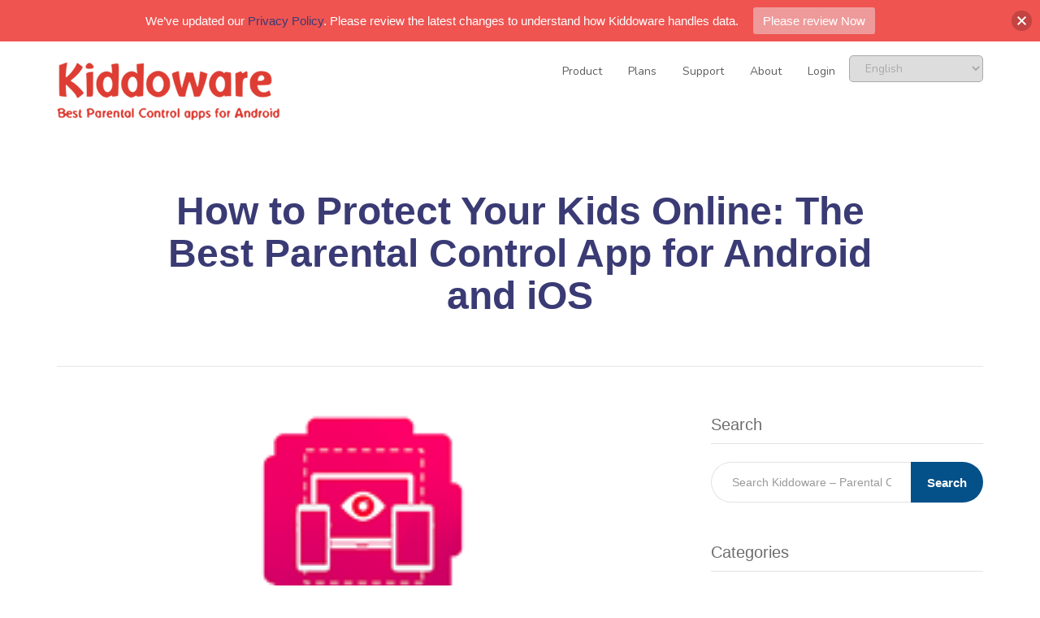

--- FILE ---
content_type: text/html; charset=UTF-8
request_url: https://kiddoware.com/protect-your-kids-online-using-parental-control-app/
body_size: 12480
content:
<!DOCTYPE html>
<!--[if lt IE 7]>      <html class="no-js lt-ie9 lt-ie8 lt-ie7" lang="en-US"> <![endif]-->
<!--[if IE 7]>         <html class="no-js lt-ie9 lt-ie8" lang="en-US"> <![endif]-->
<!--[if IE 8]>         <html class="no-js lt-ie9" lang="en-US"> <![endif]-->
<!--[if gt IE 8]><!--> <html class="no-js" lang="en-US"> <!--<![endif]-->
<head>
  <meta charset="UTF-8">
  <meta name="viewport" content="width=device-width, initial-scale=1.0">
  <link rel="preload" href="https://kiddoware.com/wp-content/fonts/nunito/XRXV3I6Li01BKofINeaHTMnFcQ.woff" as="font" type="font/woff" crossorigin><link rel="preload" href="https://kiddoware.com/wp-content/fonts/nunito/XRXW3I6Li01BKofAtsGUYevOWzgPDA.woff" as="font" type="font/woff" crossorigin><link rel="preload" href="https://kiddoware.com/wp-content/plugins/elementor/assets/lib/font-awesome/webfonts/fa-solid-900.woff2" as="font" type="font/woff2" crossorigin><link rel="preload" href="https://kiddoware.com/wp-content/plugins/elementor/assets/lib/font-awesome/webfonts/fa-brands-400.woff2" as="font" type="font/woff2" crossorigin><link rel="preload" href="https://kiddoware.com/wp-content/plugins/elementor/assets/lib/eicons/fonts/eicons.woff2?5.11.0" as="font" type="font/woff2" crossorigin><link rel="alternate" type="application/rss+xml" title="Kiddoware - Parental Control &amp; Screen Time Controls Feed" href="https://kiddoware.com//feed/">
	<meta name="google-site-verification" content="DkzNa7Wk1p9gidrECdo1Yq_WgxAP7J21Vuz4RvFkKgE" />
<link media="all" href="https://kiddoware.com/wp-content/cache/autoptimize/css/autoptimize_e26fd03064ba28729179557e05201149.css" rel="stylesheet"><title>How to Protect Your Kids Online: The Best Parental Control App for Android and iOS &#8211; Kiddoware &#8211; Parental Control &amp; Screen Time Controls</title>
<meta name='robots' content='max-image-preview:large' />
	
	<link rel="amphtml" href="https://kiddoware.com/protect-your-kids-online-using-parental-control-app/amp/" /><meta name="generator" content="AMP for WP 1.1.8"/><link rel='dns-prefetch' href='//fonts.googleapis.com' />
<link rel="alternate" type="application/rss+xml" title="Kiddoware - Parental Control &amp; Screen Time Controls &raquo; Feed" href="https://kiddoware.com/feed/" />
<link rel="alternate" type="application/rss+xml" title="Kiddoware - Parental Control &amp; Screen Time Controls &raquo; Comments Feed" href="https://kiddoware.com/comments/feed/" />
<script type="text/javascript">
/* <![CDATA[ */
window._wpemojiSettings = {"baseUrl":"https:\/\/s.w.org\/images\/core\/emoji\/16.0.1\/72x72\/","ext":".png","svgUrl":"https:\/\/s.w.org\/images\/core\/emoji\/16.0.1\/svg\/","svgExt":".svg","source":{"concatemoji":"https:\/\/kiddoware.com\/wp-includes\/js\/wp-emoji-release.min.js?ver=6.8.3"}};
/*! This file is auto-generated */
!function(s,n){var o,i,e;function c(e){try{var t={supportTests:e,timestamp:(new Date).valueOf()};sessionStorage.setItem(o,JSON.stringify(t))}catch(e){}}function p(e,t,n){e.clearRect(0,0,e.canvas.width,e.canvas.height),e.fillText(t,0,0);var t=new Uint32Array(e.getImageData(0,0,e.canvas.width,e.canvas.height).data),a=(e.clearRect(0,0,e.canvas.width,e.canvas.height),e.fillText(n,0,0),new Uint32Array(e.getImageData(0,0,e.canvas.width,e.canvas.height).data));return t.every(function(e,t){return e===a[t]})}function u(e,t){e.clearRect(0,0,e.canvas.width,e.canvas.height),e.fillText(t,0,0);for(var n=e.getImageData(16,16,1,1),a=0;a<n.data.length;a++)if(0!==n.data[a])return!1;return!0}function f(e,t,n,a){switch(t){case"flag":return n(e,"\ud83c\udff3\ufe0f\u200d\u26a7\ufe0f","\ud83c\udff3\ufe0f\u200b\u26a7\ufe0f")?!1:!n(e,"\ud83c\udde8\ud83c\uddf6","\ud83c\udde8\u200b\ud83c\uddf6")&&!n(e,"\ud83c\udff4\udb40\udc67\udb40\udc62\udb40\udc65\udb40\udc6e\udb40\udc67\udb40\udc7f","\ud83c\udff4\u200b\udb40\udc67\u200b\udb40\udc62\u200b\udb40\udc65\u200b\udb40\udc6e\u200b\udb40\udc67\u200b\udb40\udc7f");case"emoji":return!a(e,"\ud83e\udedf")}return!1}function g(e,t,n,a){var r="undefined"!=typeof WorkerGlobalScope&&self instanceof WorkerGlobalScope?new OffscreenCanvas(300,150):s.createElement("canvas"),o=r.getContext("2d",{willReadFrequently:!0}),i=(o.textBaseline="top",o.font="600 32px Arial",{});return e.forEach(function(e){i[e]=t(o,e,n,a)}),i}function t(e){var t=s.createElement("script");t.src=e,t.defer=!0,s.head.appendChild(t)}"undefined"!=typeof Promise&&(o="wpEmojiSettingsSupports",i=["flag","emoji"],n.supports={everything:!0,everythingExceptFlag:!0},e=new Promise(function(e){s.addEventListener("DOMContentLoaded",e,{once:!0})}),new Promise(function(t){var n=function(){try{var e=JSON.parse(sessionStorage.getItem(o));if("object"==typeof e&&"number"==typeof e.timestamp&&(new Date).valueOf()<e.timestamp+604800&&"object"==typeof e.supportTests)return e.supportTests}catch(e){}return null}();if(!n){if("undefined"!=typeof Worker&&"undefined"!=typeof OffscreenCanvas&&"undefined"!=typeof URL&&URL.createObjectURL&&"undefined"!=typeof Blob)try{var e="postMessage("+g.toString()+"("+[JSON.stringify(i),f.toString(),p.toString(),u.toString()].join(",")+"));",a=new Blob([e],{type:"text/javascript"}),r=new Worker(URL.createObjectURL(a),{name:"wpTestEmojiSupports"});return void(r.onmessage=function(e){c(n=e.data),r.terminate(),t(n)})}catch(e){}c(n=g(i,f,p,u))}t(n)}).then(function(e){for(var t in e)n.supports[t]=e[t],n.supports.everything=n.supports.everything&&n.supports[t],"flag"!==t&&(n.supports.everythingExceptFlag=n.supports.everythingExceptFlag&&n.supports[t]);n.supports.everythingExceptFlag=n.supports.everythingExceptFlag&&!n.supports.flag,n.DOMReady=!1,n.readyCallback=function(){n.DOMReady=!0}}).then(function(){return e}).then(function(){var e;n.supports.everything||(n.readyCallback(),(e=n.source||{}).concatemoji?t(e.concatemoji):e.wpemoji&&e.twemoji&&(t(e.twemoji),t(e.wpemoji)))}))}((window,document),window._wpemojiSettings);
/* ]]> */
</script>





<link rel='stylesheet' id='dashicons-css' href='https://kiddoware.com/wp-includes/css/dashicons.min.css?ver=6.8.3' type='text/css' media='all' />
<link rel='stylesheet' id='admin-bar-css' href='https://kiddoware.com/wp-includes/css/admin-bar.min.css?ver=6.8.3' type='text/css' media='all' />


<link rel='stylesheet' id='a3310bbe04f9c64cf1ce417af35e5bff-css' href='//fonts.googleapis.com/css?family=Nunito:regular' type='text/css' media='all' />
<link rel='stylesheet' id='7cca8ca060b91c3437387c1c84f3dc78-css' href='//fonts.googleapis.com/css?family=Nunito:900' type='text/css' media='all' />
<link rel='stylesheet' id='1bf4815d8a4b35c224f9146878e2a542-css' href='//fonts.googleapis.com/css?family=Ubuntu:700' type='text/css' media='all' />
<link rel='stylesheet' id='c9caa3d65bc9f08ce05f16f4b3af1d3b-css' href='//fonts.googleapis.com/css?family=Ubuntu:300' type='text/css' media='all' />

<link rel='stylesheet' id='ms-custom-css' href='https://kiddoware.com/wp-content/uploads/masterslider/custom.css?ver=1.4' type='text/css' media='all' />





<script type="text/javascript" src="https://kiddoware.com/wp-includes/js/jquery/jquery.min.js?ver=3.7.1" id="jquery-core-js"></script>


<link rel="https://api.w.org/" href="https://kiddoware.com/wp-json/" /><link rel="alternate" title="JSON" type="application/json" href="https://kiddoware.com/wp-json/wp/v2/posts/12023" /><link rel="EditURI" type="application/rsd+xml" title="RSD" href="https://kiddoware.com/xmlrpc.php?rsd" />
<meta name="generator" content="WordPress 6.8.3" />
<link rel="canonical" href="https://kiddoware.com/protect-your-kids-online-using-parental-control-app/" />
<link rel='shortlink' href='https://kiddoware.com/?p=12023' />
<link rel="alternate" title="oEmbed (JSON)" type="application/json+oembed" href="https://kiddoware.com/wp-json/oembed/1.0/embed?url=https%3A%2F%2Fkiddoware.com%2Fprotect-your-kids-online-using-parental-control-app%2F" />
<link rel="alternate" title="oEmbed (XML)" type="text/xml+oembed" href="https://kiddoware.com/wp-json/oembed/1.0/embed?url=https%3A%2F%2Fkiddoware.com%2Fprotect-your-kids-online-using-parental-control-app%2F&#038;format=xml" />
<script>var ms_grabbing_curosr='https://kiddoware.com/wp-content/plugins/masterslider/public/assets/css/common/grabbing.cur',ms_grab_curosr='https://kiddoware.com/wp-content/plugins/masterslider/public/assets/css/common/grab.cur';</script>
<meta name="generator" content="MasterSlider 3.4.2 - Responsive Touch Image Slider" />
<!--[if lt IE 9]>
<script src="https://kiddoware.com/wp-content/themes/stratusx/assets/js/vendor/html5shiv.min.js"></script>
<script src="https://kiddoware.com/wp-content/themes/stratusx/assets/js/vendor/respond.min.js"></script>
<![endif]-->
<link rel="icon" href="https://kiddoware.com/wp-content/uploads/2018/12/cropped-WhatsApp-Image-2018-12-14-at-13.20.57-1-80x80.png" sizes="32x32" />
<link rel="icon" href="https://kiddoware.com/wp-content/uploads/2018/12/cropped-WhatsApp-Image-2018-12-14-at-13.20.57-1-300x300.png" sizes="192x192" />
<link rel="apple-touch-icon" href="https://kiddoware.com/wp-content/uploads/2018/12/cropped-WhatsApp-Image-2018-12-14-at-13.20.57-1-300x300.png" />
<meta name="msapplication-TileImage" content="https://kiddoware.com/wp-content/uploads/2018/12/cropped-WhatsApp-Image-2018-12-14-at-13.20.57-1-300x300.png" />
		
		
<link rel="stylesheet" href="https://unpkg.com/swiper/swiper-bundle.min.css">
<script src="https://unpkg.com/swiper/swiper-bundle.min.js"></script>
<!-- Global site tag (gtag.js) - Google Analytics -->

<!-- Goooge GA -->
        <script>
            (function(i,s,o,g,r,a,m){i['GoogleAnalyticsObject']=r;i[r]=i[r]||function(){
                (i[r].q=i[r].q||[]).push(arguments)},i[r].l=1*new Date();a=s.createElement(o),
                m=s.getElementsByTagName(o)[0];a.async=1;a.src=g;m.parentNode.insertBefore(a,m)
            })(window,document,'script','//www.google-analytics.com/analytics.js','ga');

            ga('create', 'UA-33236104-16', 'kiddoware.com');
            ga('set', 'anonymizeIp', true);
            ga('send', 'pageview');
            ga('require', 'ecommerce');
        </script>
        <!-- End Google GA -->

<!-- Google Tag Manager -->
<script>
(function(w, d, s, l, i) {
    w[l] = w[l] || [];
    w[l].push({
        'gtm.start': new Date().getTime(),
        event: 'gtm.js'
    });
    var f = d.getElementsByTagName(s)[0],
        j = d.createElement(s),
        dl = l != 'dataLayer' ? '&l=' + l : '';
    j.async = true;
    j.src =
        'https://www.googletagmanager.com/gtm.js?id=' + i + dl;
    f.parentNode.insertBefore(j, f);
})(window, document, 'script', 'dataLayer', 'GTM-MXRXH62R');</script>
<!-- End Google Tag Manager -->


</head>


<body class="wp-singular post-template-default single single-post postid-12023 single-format-standard wp-theme-stratusx wp-child-theme-stratusx-child _masterslider _msp_version_3.4.2 elementor-default elementor-kit-8683 th-sticky-header">





  
<header class="banner navbar navbar-default navbar-static-top " role="banner" >
    	<div class="container">
        <div class="navbar-header">
            <button type="button" class="navbar-toggle" data-toggle="collapse" data-target=".navbar-collapse">
                <span class="sr-only">Toggle navigation</span>
                <span class="icon-bar"></span>
                <span class="icon-bar"></span>
                <span class="icon-bar"></span>
            </button>
            <div id="logo">
                <a href="https://kiddoware.com/">
                   	                    <img class="logo-main logo-reg" src="https://kiddoware.com/wp-content/uploads/2020/09/Kiddoware-text.png"  height='72' width='274'   alt="Kiddoware &#8211; Parental Control &amp; Screen Time Controls" />
				</a>
            </div>
        </div>

        
        <nav class="collapse navbar-collapse bs-navbar-collapse" role="navigation">
            <ul id="menu-main-menu" class="nav navbar-nav"><li class="dropdown menu-product"><a class="dropdown-toggle" href="#">Product <b class="caret"></b></a>
<ul class="dropdown-menu">
	<li class="menu-kids-place-parental-control"><a href="https://play.google.com/store/apps/details?id=com.kiddoware.kidsplace&#038;utm_source=kwsite&#038;utm_campaign=kwsite">Kids Place Parental Control</a></li>
	<li class="menu-safe-browser"><a href="https://play.google.com/store/apps/details?id=com.kiddoware.kidsafebrowser&#038;utm_source=website&#038;utm_medium=seo&#038;utm_campaign=kiddowarewebsite">Safe Browser</a></li>
</ul>
</li>
<li class="menu-plans"><a href="https://kiddoware.com/pricing-plans-kids-place-safety/">Plans</a></li>
<li class="menu-support"><a href="https://kiddoware.com/support-2/">Support</a></li>
<li class="menu-about"><a href="https://kiddoware.com/about-us-2/">About</a></li>
<li class="menu-login"><a href="https://app.kiddoware.com">Login</a></li>
<li style="position:relative;" class="menu-item menu-item-gtranslate gt-menu-87351"></li></ul>        </nav>
	</div>
</header>
  <div class="wrap" role="document">
  
    <div class="content">

        <div class="inner-container">
	

<div class="subheader"></div>    <div class="container">
        <div class="row">
            <section id="themo_single_post_layout" class="page-title centered">
                                <h1 class='entry-title'>How to Protect Your Kids Online: The Best Parental Control App for Android and iOS</h1>            </section>	
         </div>
    </div>
    
    
    <div class='container'><div class='row'>    
    <div class="main col-sm-8 " role="main">    
        
	<section id="themo_single_post_layout_content">
	
	    
        
    <div class="row">
        <div class="col-md-12">
						            <div class="post-12023 post type-post status-publish format-standard has-post-thumbnail hentry category-parenting category-parenting-tips-tech tag-parenting-advice tag-kids-application tag-protect-your-kids">
				        	<img width="100" height="94" src="https://kiddoware.com/wp-content/uploads/2020/09/remote-control-3.png" class="img-responsive wp-post-image" alt="img" decoding="async" srcset="https://kiddoware.com/wp-content/uploads/2020/09/remote-control-3.png 100w, https://kiddoware.com/wp-content/uploads/2020/09/remote-control-3-85x80.png 85w" sizes="(max-width: 100px) 100vw, 100px" />	<div class="post-inner">
    	<div class="post-meta"><span class="show-author">Posted by <a href="https://kiddoware.com/author/nitu01/" title="Posts by nitu01" rel="author">nitu01</a></span> <span class="show-date"><span class="pre-date">on</span> <time class="published" datetime="2024-07-22T07:45:47+05:30">July 22, 2024</time></span> <span class="is-sticky">| Featured</span> <span class="show-comments"></span></div>
	            	<div class="entry-content">
					<p><span style="font-weight: 400;">The digital age has opened up a world of possibilities for our children, but it also comes with significant risks. Cyberbullying, inappropriate content, and online predators are just some of the dangers lurking in the online world. As parents, it&#8217;s crucial to protect our kids while allowing them to explore and learn. This is where parental control apps come in handy.</span></p>
<h3><b>Understanding the Need for Parental Control</b></h3>
<p><span style="font-weight: 400;">Before diving into the best apps, let&#8217;s understand why parental control is essential:</span></p>
<ul>
<li style="font-weight: 400;" aria-level="1"><b>Screen Time Management:</b><span style="font-weight: 400;"> Setting limits on screen time is crucial for children&#8217;s physical and mental health.</span></li>
<li style="font-weight: 400;" aria-level="1"><b>Content Filtering:</b><span style="font-weight: 400;"> Protecting kids from inappropriate content such as violence, drugs, and pornography.</span></li>
<li style="font-weight: 400;" aria-level="1"><b>Location Tracking:</b><span style="font-weight: 400;"> Ensuring your child&#8217;s safety by knowing their whereabouts.</span></li>
<li style="font-weight: 400;" aria-level="1"><b>App and Website Monitoring:</b><span style="font-weight: 400;"> Keeping tabs on the apps and websites your child is using.</span></li>
</ul>
<h3><b>Key Features to Look for in a Parental Control App</b></h3>
<p><span style="font-weight: 400;">While selecting a parental control app, consider these essential features:</span></p>
<ul>
<li style="font-weight: 400;" aria-level="1"><b>Comprehensive Content Filtering:</b><span style="font-weight: 400;"> The app should effectively block harmful websites and content.</span></li>
<li style="font-weight: 400;" aria-level="1"><b>Screen Time Management:</b><span style="font-weight: 400;"> Flexible options to set time limits for different apps and devices.</span></li>
<li style="font-weight: 400;" aria-level="1"><b>Location Tracking:</b><span style="font-weight: 400;"> Real-time location monitoring with geofencing capabilities.</span></li>
<li style="font-weight: 400;" aria-level="1"><b>App and Website Monitoring:</b><span style="font-weight: 400;"> Ability to track your child&#8217;s app usage and website history.</span></li>
<li style="font-weight: 400;" aria-level="1"><b>Social Media Monitoring:</b><span style="font-weight: 400;"> Monitoring activity on popular social media platforms.</span></li>
<li style="font-weight: 400;" aria-level="1"><b>Easy-to-Use Interface:</b><span style="font-weight: 400;"> A user-friendly interface for both parents and children.</span></li>
</ul>
<h3><b>Best Parental Control Apps for Android and iOS</b></h3>
<p><span style="font-weight: 400;">Here are some of the top-rated </span><a href="https://play.google.com/store/apps/details?id=com.kiddoware.kidsplace&amp;utm_source=kwsite&amp;utm_campaign=kwsite"><b>parental control apps available for Android</b></a><span style="font-weight: 400;"> </span></p>
<ul>
<li style="font-weight: 400;" aria-level="1"><b>Qustodio:</b><span style="font-weight: 400;"> Offers a wide range of features, including screen time limits, content filtering, location tracking, and app blocking.</span></li>
<li style="font-weight: 400;" aria-level="1"><b>Bark:</b><span style="font-weight: 400;"> Focuses on social media monitoring, detecting potential cyberbullying, and harmful content.</span></li>
<li style="font-weight: 400;" aria-level="1"><b>Kaspersky Safe Kids:</b><span style="font-weight: 400;"> Provides robust protection with features like location tracking, app control, and web filtering.</span></li>
<li style="font-weight: 400;" aria-level="1"><b>Norton Family:</b><span style="font-weight: 400;"> Offers a comprehensive suite of tools for online safety, including web filtering, screen time management, and location tracking.</span></li>
<li style="font-weight: 400;" aria-level="1"><b>Google Family Link:</b><span style="font-weight: 400;"> Designed for Android devices, it allows parents to manage app installations, set screen time limits, and locate their child&#8217;s device.</span></li>
</ul>
<p><span style="font-weight: 400;">Read More :</span><a href="https://kiddoware.com/secure-browsing-for-kids-is-simple-with-kiddowares-top-parental-control-app/"><b>Secure browsing for kids is simple with Kiddoware’s top parental control app</b></a></p>
<h3><b>Tips for Effective Parental Control</b></h3>
<ul>
<li style="font-weight: 400;" aria-level="1"><b>Open Communication:</b><span style="font-weight: 400;"> Talk to your kids about online safety and the importance of parental controls.</span></li>
<li style="font-weight: 400;" aria-level="1"><b>Set Clear Rules:</b><span style="font-weight: 400;"> Establish clear guidelines for internet usage, including device usage times and age-appropriate content.</span></li>
<li style="font-weight: 400;" aria-level="1"><b>Monitor Regularly:</b><span style="font-weight: 400;"> Keep a close eye on your child&#8217;s online activity and adjust settings as needed.</span></li>
<li style="font-weight: 400;" aria-level="1"><b>Educate Your Kids:</b><span style="font-weight: 400;"> Teach your kids about online safety, cyberbullying, and the importance of protecting personal information.</span></li>
</ul>
<h3><b>Conclusion</b></h3>
<p><span style="font-weight: 400;">Protecting your children in the digital world is a shared responsibility. By using a reliable parental control app and maintaining open communication with your kids, you can create a safer online environment for them. Remember, technology is a tool; it&#8217;s how we use it that matters.</span></p>
<p>A <a href="https://play.google.com/store/apps/details?id=com.kiddoware.kidsplace&amp;utm_source=kwsite&amp;utm_campaign=kwsite" target="_blank" rel="noopener"><strong>parental control app</strong></a> is an essential tool for any parent looking to manage their child’s screen time and ensure their online safety. With features like <a href="https://play.google.com/store/apps/details?id=com.kiddoware.kidsplace" target="_blank" rel="noopener"><strong>child lock</strong></a> and <a href="https://play.google.com/store/apps/details?id=com.kiddoware.kidsplace" target="_blank" rel="noopener"><strong>kids lock</strong></a>, these apps allow parents to set limits on device usage and restrict access to inappropriate content. <a href="https://play.google.com/store/apps/details?id=com.kiddoware.kidsplace" target="_blank" rel="noopener"><strong>Kids mode</strong></a> is another valuable feature, offering a safe, child-friendly interface while limiting app usage. A reliable <strong>child monitor app</strong> helps parents keep track of their child’s digital activity, providing insights into how much time they spend on their devices. With advanced <a href="https://play.google.com/store/apps/details?id=com.kiddoware.kidsafebrowser" target="_blank" rel="noopener"><strong>screen time control</strong></a> options, parents can balance their child’s entertainment and educational activities, fostering healthy tech habits. Overall, a good <strong>parental control</strong> solution offers peace of mind, empowering parents to protect and guide their children in today’s digital world.</p>
                </div>
				<div class="entry-meta meta-tags">Tags: <span class="tag-links"><a href="https://kiddoware.com/tag/parenting-advice/" rel="tag">"Parenting advice"</a>, <a href="https://kiddoware.com/tag/kids-application/" rel="tag">kids application</a>, <a href="https://kiddoware.com/tag/protect-your-kids/" rel="tag">protect your kids</a></span></div>
</div>
			</div>
            
  <section id="comments">
	  <div class="comments-closed">
		  Comments are closed.	  </div>
  </section><!-- /#comments -->

        		
     </div><!-- /.col-md-12 -->                  	
    </div><!-- /.row -->

			</section>

	</div><!-- /.main -->    
         <aside class="sidebar side-right col-sm-4  th-widget-area" role="complementary">
	<section class="widget search-2 widget_search"><div class="widget-inner"><h3 class="widget-title">Search</h3><form role="search" method="get" class="search-form form-inline" action="https://kiddoware.com/">
  <div class="input-group">
    <input type="search" value="" name="s" class="search-field form-control" placeholder="Search Kiddoware &#8211; Parental Control &amp; Screen Time Controls">
    <label class="hide">Search for:</label>
    <span class="input-group-btn">
      <button type="submit" class="search-submit btn btn-default">Search</button>
    </span>
  </div>
</form></div></section><section class="widget categories-2 widget_categories"><div class="widget-inner"><h3 class="widget-title">Categories</h3>
			<ul>
					<li class="cat-item cat-item-104"><a href="https://kiddoware.com/category/child-development/">child development</a>
</li>
	<li class="cat-item cat-item-159"><a href="https://kiddoware.com/category/childrens-apps/">Children&#039;s Apps</a>
</li>
	<li class="cat-item cat-item-196"><a href="https://kiddoware.com/category/cyber-bulling/">Cyber Bulling</a>
</li>
	<li class="cat-item cat-item-244"><a href="https://kiddoware.com/category/cybersecurity/">Cybersecurity</a>
</li>
	<li class="cat-item cat-item-261"><a href="https://kiddoware.com/category/education/">Education</a>
</li>
	<li class="cat-item cat-item-226"><a href="https://kiddoware.com/category/health-wellness/">Health &amp; Wellness</a>
</li>
	<li class="cat-item cat-item-192"><a href="https://kiddoware.com/category/internet-safety/">Internet Safety</a>
</li>
	<li class="cat-item cat-item-29"><a href="https://kiddoware.com/category/knowledgebase/kidsplaceandroidparentalcontrols/">Kids Place</a>
</li>
	<li class="cat-item cat-item-32"><a href="https://kiddoware.com/category/knowledgebase/kidsplaceremotecontrol/">Kids Place Remote Control</a>
</li>
	<li class="cat-item cat-item-628"><a href="https://kiddoware.com/category/kids-place-windows/">Kids Place Windows</a>
</li>
	<li class="cat-item cat-item-30"><a href="https://kiddoware.com/category/knowledgebase/kidssafebrowser/">Kids Safe Browser</a>
</li>
	<li class="cat-item cat-item-28"><a href="https://kiddoware.com/category/knowledgebase/">Knowledgebase</a>
</li>
	<li class="cat-item cat-item-503"><a href="https://kiddoware.com/category/mobile-development/">Mobile Development</a>
</li>
	<li class="cat-item cat-item-24"><a href="https://kiddoware.com/category/non-categorizzato/">Non categorizzato</a>
</li>
	<li class="cat-item cat-item-22"><a href="https://kiddoware.com/category/non-classifiee/">Non classifié(e)</a>
</li>
	<li class="cat-item cat-item-27"><a href="https://kiddoware.com/category/parenting/">Parenting</a>
</li>
	<li class="cat-item cat-item-212"><a href="https://kiddoware.com/category/parenting-education/">Parenting &amp; Education</a>
</li>
	<li class="cat-item cat-item-170"><a href="https://kiddoware.com/category/parenting-and-technology/">Parenting and Technology</a>
</li>
	<li class="cat-item cat-item-458"><a href="https://kiddoware.com/category/parenting-tips-tech/">Parenting Tips &amp; Tech</a>
</li>
	<li class="cat-item cat-item-360"><a href="https://kiddoware.com/category/privacy/">Privacy</a>
</li>
	<li class="cat-item cat-item-299"><a href="https://kiddoware.com/category/security/">Security</a>
</li>
	<li class="cat-item cat-item-218"><a href="https://kiddoware.com/category/self-help/">Self-Help</a>
</li>
	<li class="cat-item cat-item-25"><a href="https://kiddoware.com/category/sin-categorizar/">Sin categorizar</a>
</li>
	<li class="cat-item cat-item-474"><a href="https://kiddoware.com/category/social-media/">Social Media</a>
</li>
	<li class="cat-item cat-item-2"><a href="https://kiddoware.com/category/stratus/">Stratus</a>
</li>
	<li class="cat-item cat-item-318"><a href="https://kiddoware.com/category/tech-guides/">Tech Guides</a>
</li>
	<li class="cat-item cat-item-179"><a href="https://kiddoware.com/category/technologies/">Technologies</a>
</li>
	<li class="cat-item cat-item-152"><a href="https://kiddoware.com/category/technology/">Technology</a>
</li>
	<li class="cat-item cat-item-470"><a href="https://kiddoware.com/category/technology-parenting/">Technology &amp; Parenting</a>
</li>
	<li class="cat-item cat-item-1"><a href="https://kiddoware.com/category/uncategorized/">Uncategorized</a>
</li>
	<li class="cat-item cat-item-23"><a href="https://kiddoware.com/category/unkategorisiert/">Unkategorisiert</a>
</li>
	<li class="cat-item cat-item-26"><a href="https://kiddoware.com/category/%e3%82%ab%e3%83%86%e3%82%b4%e3%83%aa%e3%83%bc%e3%81%aa%e3%81%97/">カテゴリーなし</a>
</li>
			</ul>

			</div></section>
		<section class="widget recent-posts-2 widget_recent_entries"><div class="widget-inner">
		<h3 class="widget-title">Recent Posts</h3>
		<ul>
											<li>
					<a href="https://kiddoware.com/10-best-free-coloring-pages-for-kids-with-safe-download-options/">10 Best Free Coloring Pages for Kids with Safe Download Options</a>
									</li>
											<li>
					<a href="https://kiddoware.com/janitor-ai/">Janitor AI for Kids? How Kiddoware’s Parental Control App Creates a Safe Digital Zone</a>
									</li>
											<li>
					<a href="https://kiddoware.com/how-to-put-parental-controls-on-vivo-phones-using-kids-place-app/">How to Put Parental Controls on Vivo Phones Using Kids Place App</a>
									</li>
					</ul>

		</div></section><section class="widget tag_cloud-4 widget_tag_cloud"><div class="widget-inner"><h3 class="widget-title">Tags</h3><div class="tagcloud"><a href="https://kiddoware.com/tag/child-development/" class="tag-cloud-link tag-link-106 tag-link-position-1" style="font-size: 12.851485148515pt;" aria-label="&quot;Child development&quot; (8 items)">&quot;Child development&quot;</a>
<a href="https://kiddoware.com/tag/parenting-advice/" class="tag-cloud-link tag-link-111 tag-link-position-2" style="font-size: 8pt;" aria-label="&quot;Parenting advice&quot; (3 items)">&quot;Parenting advice&quot;</a>
<a href="https://kiddoware.com/tag/parenting-tips/" class="tag-cloud-link tag-link-107 tag-link-position-3" style="font-size: 12.158415841584pt;" aria-label="&quot;Parenting tips&quot; (7 items)">&quot;Parenting tips&quot;</a>
<a href="https://kiddoware.com/tag/android-parental-controls/" class="tag-cloud-link tag-link-391 tag-link-position-4" style="font-size: 8pt;" aria-label="Android parental controls (3 items)">Android parental controls</a>
<a href="https://kiddoware.com/tag/child-protection/" class="tag-cloud-link tag-link-141 tag-link-position-5" style="font-size: 9.3861386138614pt;" aria-label="child protection (4 items)">child protection</a>
<a href="https://kiddoware.com/tag/children/" class="tag-cloud-link tag-link-198 tag-link-position-6" style="font-size: 9.3861386138614pt;" aria-label="children (4 items)">children</a>
<a href="https://kiddoware.com/tag/child-safety/" class="tag-cloud-link tag-link-134 tag-link-position-7" style="font-size: 18.811881188119pt;" aria-label="child safety (23 items)">child safety</a>
<a href="https://kiddoware.com/tag/cyberbullying/" class="tag-cloud-link tag-link-197 tag-link-position-8" style="font-size: 12.851485148515pt;" aria-label="cyberbullying (8 items)">cyberbullying</a>
<a href="https://kiddoware.com/tag/cybersecurity/" class="tag-cloud-link tag-link-245 tag-link-position-9" style="font-size: 9.3861386138614pt;" aria-label="cybersecurity (4 items)">cybersecurity</a>
<a href="https://kiddoware.com/tag/digital-citizenship/" class="tag-cloud-link tag-link-236 tag-link-position-10" style="font-size: 9.3861386138614pt;" aria-label="digital citizenship (4 items)">digital citizenship</a>
<a href="https://kiddoware.com/tag/digital-detox/" class="tag-cloud-link tag-link-255 tag-link-position-11" style="font-size: 11.465346534653pt;" aria-label="digital detox (6 items)">digital detox</a>
<a href="https://kiddoware.com/tag/digital-parenting/" class="tag-cloud-link tag-link-129 tag-link-position-12" style="font-size: 13.544554455446pt;" aria-label="digital parenting (9 items)">digital parenting</a>
<a href="https://kiddoware.com/tag/digital-wellbeing/" class="tag-cloud-link tag-link-383 tag-link-position-13" style="font-size: 12.158415841584pt;" aria-label="digital wellbeing (7 items)">digital wellbeing</a>
<a href="https://kiddoware.com/tag/digital-wellness/" class="tag-cloud-link tag-link-182 tag-link-position-14" style="font-size: 9.3861386138614pt;" aria-label="digital wellness (4 items)">digital wellness</a>
<a href="https://kiddoware.com/tag/educational-apps/" class="tag-cloud-link tag-link-175 tag-link-position-15" style="font-size: 8pt;" aria-label="educational apps (3 items)">educational apps</a>
<a href="https://kiddoware.com/tag/educational-games/" class="tag-cloud-link tag-link-103 tag-link-position-16" style="font-size: 8pt;" aria-label="educational games (3 items)">educational games</a>
<a href="https://kiddoware.com/tag/family-time/" class="tag-cloud-link tag-link-258 tag-link-position-17" style="font-size: 9.3861386138614pt;" aria-label="family time (4 items)">family time</a>
<a href="https://kiddoware.com/tag/healthy-habits/" class="tag-cloud-link tag-link-131 tag-link-position-18" style="font-size: 9.3861386138614pt;" aria-label="healthy habits (4 items)">healthy habits</a>
<a href="https://kiddoware.com/tag/internet-safety/" class="tag-cloud-link tag-link-138 tag-link-position-19" style="font-size: 16.316831683168pt;" aria-label="internet safety (15 items)">internet safety</a>
<a href="https://kiddoware.com/tag/kiddoware/" class="tag-cloud-link tag-link-171 tag-link-position-20" style="font-size: 9.3861386138614pt;" aria-label="Kiddoware (4 items)">Kiddoware</a>
<a href="https://kiddoware.com/tag/kids/" class="tag-cloud-link tag-link-429 tag-link-position-21" style="font-size: 9.3861386138614pt;" aria-label="kids (4 items)">kids</a>
<a href="https://kiddoware.com/tag/kids-tech/" class="tag-cloud-link tag-link-397 tag-link-position-22" style="font-size: 8pt;" aria-label="Kids &amp; Tech (3 items)">Kids &amp; Tech</a>
<a href="https://kiddoware.com/tag/kids-mode/" class="tag-cloud-link tag-link-619 tag-link-position-23" style="font-size: 8pt;" aria-label="Kids Mode (3 items)">Kids Mode</a>
<a href="https://kiddoware.com/tag/kids-online/" class="tag-cloud-link tag-link-137 tag-link-position-24" style="font-size: 9.3861386138614pt;" aria-label="kids online (4 items)">kids online</a>
<a href="https://kiddoware.com/tag/kids-place/" class="tag-cloud-link tag-link-306 tag-link-position-25" style="font-size: 12.158415841584pt;" aria-label="Kids Place (7 items)">Kids Place</a>
<a href="https://kiddoware.com/tag/limit-screen-time/" class="tag-cloud-link tag-link-445 tag-link-position-26" style="font-size: 8pt;" aria-label="limit screen time (3 items)">limit screen time</a>
<a href="https://kiddoware.com/tag/mental-health/" class="tag-cloud-link tag-link-199 tag-link-position-27" style="font-size: 8pt;" aria-label="mental health (3 items)">mental health</a>
<a href="https://kiddoware.com/tag/mobile-safety/" class="tag-cloud-link tag-link-158 tag-link-position-28" style="font-size: 8pt;" aria-label="mobile safety (3 items)">mobile safety</a>
<a href="https://kiddoware.com/tag/momo-challenge/" class="tag-cloud-link tag-link-334 tag-link-position-29" style="font-size: 9.3861386138614pt;" aria-label="Momo Challenge (4 items)">Momo Challenge</a>
<a href="https://kiddoware.com/tag/online-predators/" class="tag-cloud-link tag-link-260 tag-link-position-30" style="font-size: 11.465346534653pt;" aria-label="online predators (6 items)">online predators</a>
<a href="https://kiddoware.com/tag/online-safety/" class="tag-cloud-link tag-link-135 tag-link-position-31" style="font-size: 16.316831683168pt;" aria-label="online safety (15 items)">online safety</a>
<a href="https://kiddoware.com/tag/parental-control/" class="tag-cloud-link tag-link-132 tag-link-position-32" style="font-size: 12.851485148515pt;" aria-label="parental control (8 items)">parental control</a>
<a href="https://kiddoware.com/tag/parental-control-app/" class="tag-cloud-link tag-link-155 tag-link-position-33" style="font-size: 9.3861386138614pt;" aria-label="parental control app (4 items)">parental control app</a>
<a href="https://kiddoware.com/tag/parental-control-apps/" class="tag-cloud-link tag-link-203 tag-link-position-34" style="font-size: 11.465346534653pt;" aria-label="parental control apps (6 items)">parental control apps</a>
<a href="https://kiddoware.com/tag/parental-controls/" class="tag-cloud-link tag-link-101 tag-link-position-35" style="font-size: 22pt;" aria-label="parental controls (40 items)">parental controls</a>
<a href="https://kiddoware.com/tag/parenting/" class="tag-cloud-link tag-link-123 tag-link-position-36" style="font-size: 9.3861386138614pt;" aria-label="parenting (4 items)">parenting</a>
<a href="https://kiddoware.com/tag/phone-safety/" class="tag-cloud-link tag-link-332 tag-link-position-37" style="font-size: 9.3861386138614pt;" aria-label="phone safety (4 items)">phone safety</a>
<a href="https://kiddoware.com/tag/safe-browsing/" class="tag-cloud-link tag-link-102 tag-link-position-38" style="font-size: 12.158415841584pt;" aria-label="safe browsing (7 items)">safe browsing</a>
<a href="https://kiddoware.com/tag/screen-time/" class="tag-cloud-link tag-link-124 tag-link-position-39" style="font-size: 19.227722772277pt;" aria-label="screen time (25 items)">screen time</a>
<a href="https://kiddoware.com/tag/screen-time-limits/" class="tag-cloud-link tag-link-242 tag-link-position-40" style="font-size: 9.3861386138614pt;" aria-label="screen time limits (4 items)">screen time limits</a>
<a href="https://kiddoware.com/tag/screen-time-management/" class="tag-cloud-link tag-link-140 tag-link-position-41" style="font-size: 17.148514851485pt;" aria-label="screen time management (17 items)">screen time management</a>
<a href="https://kiddoware.com/tag/smartphone-safety/" class="tag-cloud-link tag-link-439 tag-link-position-42" style="font-size: 9.3861386138614pt;" aria-label="smartphone safety (4 items)">smartphone safety</a>
<a href="https://kiddoware.com/tag/social-media/" class="tag-cloud-link tag-link-201 tag-link-position-43" style="font-size: 9.3861386138614pt;" aria-label="social media (4 items)">social media</a>
<a href="https://kiddoware.com/tag/social-media-safety/" class="tag-cloud-link tag-link-233 tag-link-position-44" style="font-size: 9.3861386138614pt;" aria-label="Social media safety (4 items)">Social media safety</a>
<a href="https://kiddoware.com/tag/web-filtering/" class="tag-cloud-link tag-link-366 tag-link-position-45" style="font-size: 9.3861386138614pt;" aria-label="web filtering (4 items)">web filtering</a></div>
</div></section>
        		<section class="widget widget-social">
    		<div class="widget-inner">
        		                <h3 class="widget-title">Let&#8217;s Connect</h3>
                        			<div class="soc-widget">
        			<a target=_blank  href='https://www.facebook.com/kiddoware/'><i class='fa fa-facebook'></i></a><a target=_blank  href='https://twitter.com/kiddoware'><i class='fa fa-twitter'></i></a><a target=_blank  href='https://www.instagram.com/kiddoware/'><i class='fa fa-instagram'></i></a>           			</div>
    			</div>
		</section>

		
				<section class="widget widget-th-payments">
			<div class="widget-inner">
									<h3 class="widget-title">Payments Accepted</h3>
								<div class="th-payments-widget">
					<a target=_blank href='https://paypal.com'><span class='th-payment-no-img'>PayPal</span></a><a target=_blank href='https://mastercard.com'><span class='th-payment-no-img'>MasterCard</span></a>				</div>
			</div>
		</section>

		
        		<section class="widget widget-social">
    		<div class="widget-inner">
        		                <h3 class="widget-title">Be Social</h3>
                        			<div class="soc-widget">
        			<a target=_blank  href='https://www.facebook.com/kiddoware/'><i class='fa fa-facebook'></i></a><a target=_blank  href='https://twitter.com/kiddoware'><i class='fa fa-twitter'></i></a><a target=_blank  href='https://www.instagram.com/kiddoware/'><i class='fa fa-instagram'></i></a>           			</div>
    			</div>
		</section>

		<section class="widget nav_menu-2 widget_nav_menu"><div class="widget-inner"><h3 class="widget-title">Support</h3><ul id="menu-support" class="menu"><li class="menu-report-and-issue"><a href="https://kiddoware.com/support-2/">Report and Issue</a></li>
<li class="menu-faqs"><a href="https://kiddoware.com/parental-control-apps-faq/">FAQs</a></li>
<li class="menu-contact"><a href="https://kiddoware.com/contact/">Contact</a></li>
<li class="menu-user-guides"><a href="https://kiddoware.com/user-guides/">User Guides</a></li>
<li class="menu-privacy-policy"><a href="https://kiddoware.com/privacy-policy/">Privacy Policy</a></li>
<li class="menu-cookie-policy"><a href="https://kiddoware.com/cookie-policy-2/">Cookie Policy</a></li>
<li class="menu-kiddoware-eula-and-terms-and-services-agreement"><a href="https://kiddoware.com/kiddoware-eula-and-terms-and-services-agreement/">Kiddoware EULA and Terms and Services Agreement</a></li>
<li class="menu-our-clients"><a href="https://kiddoware.com/clients/">Our Clients</a></li>
<li class="menu-top-5-kiddoware-apps"><a href="https://kiddoware.com/press-releases-top-5-parental-control-apps/">Top 5 Kiddoware Apps</a></li>
</ul></div></section>    </aside><!-- /.sidebar -->
               
    
    </div><!-- /.container --></div><!-- /.row --></div><!-- /.inner-container -->    
    </div><!-- /.content -->
  </div><!-- /.wrap -->
  
<div class="prefooter"></div>

<footer class="footer" role="contentinfo">
	<div class="container">
							<div class="footer-widgets row th-widget-area">
              	                    <div class="footer-area-1 col-md-4 col-sm-6">
                    <section class="widget text-2 widget_text"><div class="widget-inner"><h3 class="widget-title">About Us</h3>			<div class="textwidget"><p><b>We </b>provides parental controls solutions.</p>
<p>&nbsp;</p>
<p><a href="https://m.facebook.com/kiddoware.parentalcontrol/"><img decoding="async" class="alignnone size-full wp-image-10243" src="https://kiddoware.com/wp-content/uploads/2018/12/Facebook.png" alt="" width="30" height="32" /></a>   <a href="https://instagram.com/kiddoware?utm_medium=copy_link"><img decoding="async" class="alignnone size-medium wp-image-10244" src="https://kiddoware.com/wp-content/uploads/2018/12/Instagram.png" alt="" width="32" height="32" /></a>    <a href="https://twitter.com/kiddoware"><noscript><img decoding="async" class="alignnone size-medium wp-image-10245" src="https://kiddoware.com/wp-content/uploads/2018/12/Twitter.png" alt="" width="32" height="30" /></noscript><img decoding="async" class="lazyload alignnone size-medium wp-image-10245" src='data:image/svg+xml,%3Csvg%20xmlns=%22http://www.w3.org/2000/svg%22%20viewBox=%220%200%2032%2030%22%3E%3C/svg%3E' data-src="https://kiddoware.com/wp-content/uploads/2018/12/Twitter.png" alt="" width="32" height="30" /></a>    <a href="https://www.youtube.com/channel/UCjdnpIusMJ-4yOk0cdnVJfw"><noscript><img decoding="async" class="alignnone size-medium wp-image-10246" src="https://kiddoware.com/wp-content/uploads/2024/09/yt_icon_rgb.png" alt="" width="41" height="29" /></noscript><img decoding="async" class="lazyload alignnone size-medium wp-image-10246" src='data:image/svg+xml,%3Csvg%20xmlns=%22http://www.w3.org/2000/svg%22%20viewBox=%220%200%2041%2029%22%3E%3C/svg%3E' data-src="https://kiddoware.com/wp-content/uploads/2024/09/yt_icon_rgb.png" alt="" width="41" height="29" /></a></p>
</div>
		</div></section>                    </div>
                                                    <div class="footer-area-2 col-md-4 col-sm-6">
                    <section class="widget block-3 widget_block"><div class="widget-inner">
<ul class="wp-block-list"></ul>
</div></section>                    </div>
                                                     <div class="footer-area-3 col-md-4 col-sm-6">
                    <section class="widget nav_menu-4 widget_nav_menu"><div class="widget-inner"><h3 class="widget-title">Support</h3><ul id="menu-support-1" class="menu"><li class="menu-report-and-issue"><a href="https://kiddoware.com/support-2/">Report and Issue</a></li>
<li class="menu-faqs"><a href="https://kiddoware.com/parental-control-apps-faq/">FAQs</a></li>
<li class="menu-contact"><a href="https://kiddoware.com/contact/">Contact</a></li>
<li class="menu-user-guides"><a href="https://kiddoware.com/user-guides/">User Guides</a></li>
<li class="menu-privacy-policy"><a href="https://kiddoware.com/privacy-policy/">Privacy Policy</a></li>
<li class="menu-cookie-policy"><a href="https://kiddoware.com/cookie-policy-2/">Cookie Policy</a></li>
<li class="menu-kiddoware-eula-and-terms-and-services-agreement"><a href="https://kiddoware.com/kiddoware-eula-and-terms-and-services-agreement/">Kiddoware EULA and Terms and Services Agreement</a></li>
<li class="menu-our-clients"><a href="https://kiddoware.com/clients/">Our Clients</a></li>
<li class="menu-top-5-kiddoware-apps"><a href="https://kiddoware.com/press-releases-top-5-parental-control-apps/">Top 5 Kiddoware Apps</a></li>
</ul></div></section>                    </div>
                                 				</div>
			    </div>
    <div class="footer-btm-bar">        
        <div class="container">    
            <div class="footer-copyright row">
                <div class="col-xs-12">
                    <p>  <span class='footer_credit'><a href="https://kiddoware.com/" rel="nofollow" target="_blank" title="Parental Controls and Digital Well being" style="cursor: pointer !important">
    <span class="footer_credit">Kiddoware © General Solutions and Services, LLC 2024
</span>
</a></span></p>
                </div>
            </div>
        </div>
    </div>
</footer>
<script type="speculationrules">
{"prefetch":[{"source":"document","where":{"and":[{"href_matches":"\/*"},{"not":{"href_matches":["\/wp-*.php","\/wp-admin\/*","\/wp-content\/uploads\/*","\/wp-content\/*","\/wp-content\/plugins\/*","\/wp-content\/themes\/stratusx-child\/*","\/wp-content\/themes\/stratusx\/*","\/*\\?(.+)"]}},{"not":{"selector_matches":"a[rel~=\"nofollow\"]"}},{"not":{"selector_matches":".no-prefetch, .no-prefetch a"}}]},"eagerness":"conservative"}]}
</script>
<noscript><style>.lazyload{display:none;}</style></noscript><script data-noptimize="1">window.lazySizesConfig=window.lazySizesConfig||{};window.lazySizesConfig.loadMode=1;</script><script async data-noptimize="1" src='https://kiddoware.com/wp-content/plugins/autoptimize/classes/external/js/lazysizes.min.js?ao_version=3.1.13'></script>      
    <div class="njt-nofi-container-content">
<div class="njt-nofi-container" >
  <div class="njt-nofi-notification-bar njt-nofi-bgcolor-notification" style="background:#ef5451">
    <div class="njt-nofi-content njt-nofi-text-color njt-nofi-align-content njt-nofi-content-deskop " style="width:100%">
      <div class="njt-nofi-text njt-nofi-padding-text">We’ve updated our <a href="https://kiddoware.com/privacy-policy/">Privacy Policy</a>. Please review the latest changes to understand how Kiddoware handles data.

 
</div>
      <div class="njt-nofi-button njt-nofi-padding-text " style="">
          <a target='_blank'  href="https://kiddoware.com/privacy-policy/" class="njt-nofi-button-text njt-nofi-padding-text" style="background:#ef9a9a;border-radius:3px;font-weight:400">Please review Now</a>
      </div> 
    </div>

    <div class="njt-nofi-content njt-nofi-text-color njt-nofi-align-content njt-display-none njt-nofi-content-mobile " style="width:100%">
      <div class="njt-nofi-text njt-nofi-padding-text">This is default text for notification bar</div>
      <div class="njt-nofi-button njt-nofi-padding-text " style="">
          <a target='_blank'  href="" class="njt-nofi-button-text njt-nofi-padding-text" style="background:#ef9a9a;border-radius:3px;font-weight:400">Learn more</a>
      </div>
    </div>

    <div class="njt-nofi-toggle-button njt-nofi-hide njt-nofi-text-color njt-nofi-hide-admin-custom" style="cursor: pointer;">
      <span class="njt-nofi-close-icon-container">
        <svg class="njt-nofi-close-icon" xmlns="http://www.w3.org/2000/svg" xmlns:xlink="http://www.w3.org/1999/xlink" xmlns:svgjs="http://svgjs.com/svgjs" version="1.1" width="512" height="512" x="0" y="0" viewBox="0 0 386.667 386.667" style="enable-background:new 0 0 512 512" xml:space="preserve"><g><path xmlns="http://www.w3.org/2000/svg" d="m386.667 45.564-45.564-45.564-147.77 147.769-147.769-147.769-45.564 45.564 147.769 147.769-147.769 147.77 45.564 45.564 147.769-147.769 147.769 147.769 45.564-45.564-147.768-147.77z" fill="#ffffff" data-original="#000000" style="" class=""/></g></svg>
      </span>
    </div>
    <div class="njt-nofi-close-button njt-nofi-hide njt-nofi-text-color njt-nofi-hide-admin-custom" style="cursor: pointer;">
      <span class="njt-nofi-close-icon-container">
        <svg class="njt-nofi-close-icon" xmlns="http://www.w3.org/2000/svg" xmlns:xlink="http://www.w3.org/1999/xlink" xmlns:svgjs="http://svgjs.com/svgjs" version="1.1" width="512" height="512" x="0" y="0" viewBox="0 0 386.667 386.667" style="enable-background:new 0 0 512 512" xml:space="preserve"><g><path xmlns="http://www.w3.org/2000/svg" d="m386.667 45.564-45.564-45.564-147.77 147.769-147.769-147.769-45.564 45.564 147.769 147.769-147.769 147.77 45.564 45.564 147.769-147.769 147.769 147.769 45.564-45.564-147.768-147.77z" fill="#ffffff" data-original="#000000" style="" class=""/></g></svg>
      </span>
    </div>  
  </div>
  <div>
    <div class="njt-nofi-display-toggle njt-nofi-text-color njt-nofi-bgcolor-notification" style="background:#ef5451; cursor: pointer;">
      <span class="njt-nofi-close-icon-container">
        <svg xmlns="http://www.w3.org/2000/svg" xmlns:xlink="http://www.w3.org/1999/xlink" xmlns:svgjs="http://svgjs.com/svgjs" version="1.1" width="512" height="512" x="0" y="0" viewBox="0 0 386.667 386.667" style="enable-background:new 0 0 512 512" xml:space="preserve" class="njt-nofi-display-toggle-icon"><g><path xmlns="http://www.w3.org/2000/svg" d="m386.667 45.564-45.564-45.564-147.77 147.769-147.769-147.769-45.564 45.564 147.769 147.769-147.769 147.77 45.564 45.564 147.769-147.769 147.769 147.769 45.564-45.564-147.768-147.77z" fill="#ffffff" data-original="#000000" style="" class=""/></g></svg>
      </span>
    </div>
  </div>
</div>
</div>


      <input type="hidden" id="njt_nofi_checkDisplayReview" name="njt_nofi_checkDisplayReview" value='{"is_home":false,"is_page":false,"is_single":true,"id_page":12023}'>
    <script type="text/javascript" id="njt-nofi-js-extra">
/* <![CDATA[ */
var njt_wp_data = {"admin_ajax":"https:\/\/kiddoware.com\/wp-admin\/admin-ajax.php","nonce":"3d361fa421","isPositionFix":"1","hideCloseButton":"close_button","isDisplayButton":"1","presetColor":"1","alignContent":"center","textColorNotification":"#fff","textButtonColor":"#ffffff","wp_is_mobile":"","is_customize_preview":"","wp_get_theme":"Stratus - Child Theme","open_after_day":{"value":1,"is_new_update":false}};
/* ]]> */
</script>




<script type="text/javascript" id="gt_widget_script_49646813-js-before">
/* <![CDATA[ */
window.gtranslateSettings = /* document.write */ window.gtranslateSettings || {};window.gtranslateSettings['49646813'] = {"default_language":"en","languages":["ar","zh-CN","zh-TW","nl","en","fr","de","el","iw","hi","id","it","ja","ko","no","pl","pt","ro","ru","sl","es","sv","th","tr","vi"],"url_structure":"none","native_language_names":1,"detect_browser_language":1,"wrapper_selector":"li.menu-item-gtranslate.gt-menu-87351","select_language_label":"Select Language","horizontal_position":"inline"};
/* ]]> */
</script><script src="https://cdn.gtranslate.net/widgets/latest/dropdown.js?ver=6.8.3" data-no-optimize="1" data-no-minify="1" data-gt-orig-url="/protect-your-kids-online-using-parental-control-app/" data-gt-orig-domain="kiddoware.com" data-gt-widget-id="49646813" defer></script><script defer src="https://kiddoware.com/wp-content/cache/autoptimize/js/autoptimize_e7205e887254e56c4f91b1ce749f8af4.js"></script></body>
<!-- Google Tag Manager (noscript) -->
<noscript>
<iframe src="https://www.googletagmanager.com/ns.html?id=GTM-WQDKFLN"
height="0" width="0" style="display:none;visibility:hidden"></iframe>
</noscript>
<!-- End Google Tag Manager (noscript) -->
</html>
<!--
Performance optimized by W3 Total Cache. Learn more: https://www.boldgrid.com/w3-total-cache/


Served from: kiddoware.com @ 2026-01-16 12:10:03 by W3 Total Cache
-->

--- FILE ---
content_type: text/plain
request_url: https://www.google-analytics.com/j/collect?v=1&_v=j102&aip=1&a=511244493&t=pageview&_s=1&dl=https%3A%2F%2Fkiddoware.com%2Fprotect-your-kids-online-using-parental-control-app%2F&ul=en-us%40posix&dt=How%20to%20Protect%20Your%20Kids%20Online%3A%20The%20Best%20Parental%20Control%20App%20for%20Android%20and%20iOS%20%E2%80%93%20Kiddoware%20%E2%80%93%20Parental%20Control%20%26%20Screen%20Time%20Controls&sr=1280x720&vp=1280x720&_u=YEBAAAIRAAAAACAAI~&jid=929700078&gjid=1991000511&cid=772778390.1768545605&tid=UA-33236104-16&_gid=1444145031.1768545605&_r=1&_slc=1&z=914362027
body_size: -450
content:
2,cG-XCKW9GEQPQ